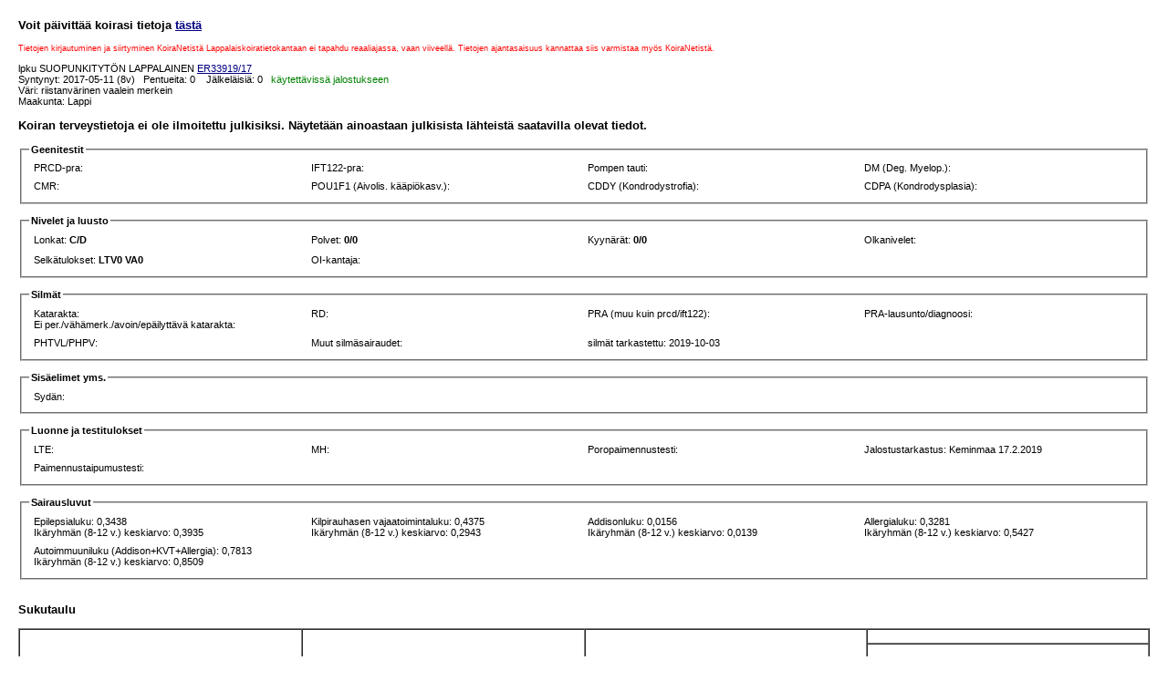

--- FILE ---
content_type: text/html; charset=UTF-8
request_url: http://terveys.lappalaiskoiragalleria.org/koira.php?index=33919/17
body_size: 13742
content:
<!DOCTYPE html PUBLIC "-//W3C//DTD HTML 4.01 Transitional//EN">
<html>
<head>
  <meta http-equiv="content-type" content="text/html; charset=utf-8">
	<meta name="Language" content="fi">
  <title>Lappalaiskoiratietokanta: Koiran tiedot</title>
  <link rel="stylesheet" href="sivu.css" type="text/css">
</head>

<body>
<!--
<h3>Voit päivittää koirasi tietoja <a href="https://www.lappalaiskoirat.fi/jalostus/terveys-luonne-ja-ulkomuoto/lappalaiskoiratietokanta/">tästä</a></h3>
<p><small><font color="red">Tietojen kirjautuminen ja siirtyminen KoiraNetistä Lappalaiskoiratietokantaan ei tapahdu reaaliajassa, vaan viiveellä. Tietojen ajantasaisuus kannattaa siis varmistaa myös KoiraNetistä.</font></small></p>
--->

<h3>Voit päivittää koirasi tietoja <a href="https://www.lappalaiskoirat.fi/jalostus/terveys-luonne-ja-ulkomuoto/lappalaiskoiratietokanta/" target="_top">tästä</a></h3>
<p><small><font color="red">Tietojen kirjautuminen ja siirtyminen KoiraNetistä Lappalaiskoiratietokantaan ei tapahdu reaaliajassa, vaan viiveellä. Tietojen ajantasaisuus kannattaa siis varmistaa myös KoiraNetistä.</font></small></p>lpku SUOPUNKITYTÖN LAPPALAINEN <a href="https://jalostus.kennelliitto.fi/frmKoira.aspx?RekNo=ER33919/17&R=284" target="_blank">ER33919/17</a> <br>
Syntynyt: 2017-05-11 (8v)&nbsp;&nbsp;&nbsp;Pentueita: 0 &nbsp;&nbsp;&nbsp;Jälkeläisiä: 0&nbsp;&nbsp;&nbsp;<font color="green">käytettävissä jalostukseen</font><br>
Väri: riistanvärinen vaalein merkein<br>
Maakunta: Lappi<br>
<h3><span title="Julkistamattomat tiedot eivät tarkoita sitä, että koiralla olisi jokin sairaus, vaan ainoastaan sitä, ettei kaikkia tietokantakenttiä näytetä - oli niissä merkintöjä tai ei. Eivätkä julkiset tiedot tarkoita sitä, että koiran terveys- ja muut tiedot ovat tietokannassa täydelliset. Se tarkoittaa ainoastaan sitä, että jalostustoimikunnalle ilmoitetut tiedot ovat kaikkien nähtävillä.">Koiran terveystietoja ei ole ilmoitettu julkisiksi. Näytetään ainoastaan julkisista lähteistä saatavilla olevat tiedot.</span></h3>
<form>
<fieldset>
<legend><b>Geenitestit</b></legend>
<table width="100%" cellpadding="3">
<tr align="left" valign="top">
<td style="width:25%">PRCD-pra: </td>
<td style="width:25%">IFT122-pra: </td>
<td style="width:25%">Pompen tauti: </td>
<td style="width:25%">DM (Deg. Myelop.): <b></b></td>
</tr>
<tr align="left" valign="top">
<td style="width:25%">CMR: <b></b></td>
<td style="width:25%">POU1F1 (Aivolis. kääpiökasv.): <b></b></td>
<td style="width:25%">CDDY (Kondrodystrofia): <b></b></td>
<td style="width:25%">CDPA (Kondrodysplasia): <b></b></td>
</tr>
</table>
</fieldset>
<br>
<fieldset>
<legend><b>Nivelet ja luusto</b></legend>
<table width="100%" cellpadding="3">
<tr align="left" valign="top">
<td style="width:25%">Lonkat: <b>C/D</b></td>
<td style="width:25%">Polvet: <b>0/0</b></td>
<td style="width:25%">Kyynärät: <b>0/0</b></td>
<td style="width:25%">Olkanivelet:</td>
<tr>
<tr align="left" valign="top">
<td style="width:25%">Selkätulokset: <b>LTV0 VA0</b></td>
<td style="width:25%">OI-kantaja: </td>
</tr>
</table>
</fieldset>
<br>
<fieldset>
<legend><b>Silmät</b></legend>
<table width="100%" cellpadding="3">
<tr align="left" valign="top">
<td style="width:25%">Katarakta: <b></b><br>Ei per./vähämerk./avoin/epäilyttävä katarakta: <b></b></td>
<td style="width:25%">RD: <b></b></td>
<td style="width:25%">PRA (muu kuin prcd/ift122): <b></b></td>
<td style="width:25%">PRA-lausunto/diagnoosi: <b></b></td>
</tr>
<tr align="left" valign="top">
<td style="width:25%">PHTVL/PHPV: <b></b></td>
<td style="width:25%">Muut silmäsairaudet: <b></b></td>
<td style="width:25%">silmät tarkastettu: 2019-10-03</td>
</tr>
</table>
</fieldset>
<br>
<fieldset>
<legend><b>Sisäelimet yms.</b></legend>
<table width="100%" cellpadding="3">
<tr align="left" valign="top">
<td style="width:25%">Sydän: <b></b></td>
</tr>
</table>
</fieldset>
<br>
<fieldset>
<legend><b>Luonne ja testitulokset</b></legend>
<table width="100%" cellpadding="3">
<tr align="left" valign="top">
<td style="width:25%">LTE: </td>
<td style="width:25%">MH: </td>
<td style="width:25%">Poropaimennustesti: </td>
<td style="width:25%">Jalostustarkastus: Keminmaa 17.2.2019</td>
</tr>
<tr align="left" valign="top">
<td style="width:25%">Paimennustaipumustesti: </td>
<td style="width:25%"></td>
<td style="width:25%"></td>
<td style="width:25%"></td>
</tr>
</table>
</fieldset>
<br>
<fieldset><legend><b>Sairausluvut</b></legend>
<table width="100%" cellpadding="3">
<tr align="left" valign="top">
<td style="width:25%">Epilepsialuku: 0,3438<br>Ikäryhmän (8-12 v.) keskiarvo: 0,3935</td>
<td style="width:25%">Kilpirauhasen vajaatoimintaluku: 0,4375<br>Ikäryhmän (8-12 v.) keskiarvo: 0,2943</td>
<td style="width:25%">Addisonluku: 0,0156<br>Ikäryhmän (8-12 v.) keskiarvo: 0,0139</td>
<td style="width:25%">Allergialuku: 0,3281<br>Ikäryhmän (8-12 v.) keskiarvo: 0,5427</td>
</tr><tr align="left" valign="top">
<td style="width:25%">Autoimmuuniluku (Addison+KVT+Allergia): 0,7813<br>Ikäryhmän (8-12 v.) keskiarvo: 0,8509</td>
</tr>
</table>
</fieldset>
<br>
</form>

<h3>Sukutaulu</h3>
<table width="100%" cellspacing="0" border="1">
<tr>
<td rowspan="8" width="25%"><a href="koira.php?index=41297/14">RANNE</a> &nbsp;</td>
<td rowspan="4" width="25%">&nbsp;</td>
<td rowspan="2" width="25%">&nbsp;</td>
<td rowspan="1" width="25%">&nbsp;</td>
 </tr>
 <tr>
<td rowspan="1" width="25%">&nbsp;</td>
 </tr>
 <tr>
<td rowspan="2" width="25%">&nbsp;</td>
<td rowspan="1" width="25%">&nbsp;</td>
 </tr>
 <tr>
<td rowspan="1" width="25%">&nbsp;</td>
 </tr>
 <tr>
<td rowspan="4" width="25%">NIPPE&nbsp;</td>
<td rowspan="2" width="25%">&nbsp;</td>
<td rowspan="1" width="25%">&nbsp;</td>
 </tr>
 <tr>
<td rowspan="1" width="25%">&nbsp;</td>
 </tr>
 <tr>
<td rowspan="2" width="25%">&nbsp;</td>
<td rowspan="1" width="25%">&nbsp;</td>
 </tr>
 <tr>
<td rowspan="1" width="25%">&nbsp;</td>
 <tr>
<td rowspan="8" width="25%"><strong><a href="koira.php?index=30773/14">SUOPUNKITYTÖN LOVINOITA</a></strong> <span title="Pompen tauti: A">PoA</span>
<span title="PRCD-PRA: A">PrA</span>
<span title="IFT122-PRA: A">IfA</span>
&nbsp;</td>
<td rowspan="4" width="25%"><a href="koira.php?index=34679/09">TAIKARUMMUN DIIVAN KERTOMUS</a> &#10013; <span title="PRCD-PRA: a">Pra</span>
&nbsp;</td>
<td rowspan="2" width="25%"><a href="koira.php?index=25979/04">TINTTARAISEN KASMATTI</a> &#10013; <span title="PRCD-PRA: A">PrA</span>
&nbsp;</td>
<td rowspan="1" width="25%"><a href="koira.php?index=32412/98">TIGGAL JOIKU-ROPI</a> &#10013; <span title="HC: kantaja">~</span>
&nbsp;</td>
 </tr>
 <tr>
<td rowspan="1" width="25%"><a href="koira.php?index=12080/02">TINTTARAISEN KUURANKUKKA</a> &#10013; &nbsp;</td>
 </tr>
 <tr>
<td rowspan="2" width="25%"><strong><a href="koira.php?index=43434/06">TAIKARUMMUN BOHEEMINOITA</a><span title="k: 2019-08-27 (13v) Takaosan heikkous ja kipuilu. Tasapainohäiriöt."> &#10013;</span></strong> <span title="PRCD-PRA: a">Pra</span>
<span title="IFT122-PRA: A">IfA</span>
<span title="DM: A">DmA</span>
<span title="Lisääntyminen: totaalinen polttoheikkous Steriloitu: steriloitu sektion yhteydessä"><font color="red">Li</font></span>
&nbsp;</td>
<td rowspan="1" width="25%"><a href="koira.php?index=43670/03">SAGA POLARIS NOSTALGIA</a> &#10013; <span title="PRCD-PRA: A">PrA</span>
&nbsp;</td>
 </tr>
 <tr>
<td rowspan="1" width="25%"><a href="koira.php?index=20405/03">HAGASSESSAN ANIS ANIARA</a> &#10013; <span title="Pompen tauti: A">PoA</span>
<span title="PRCD-PRA: A">PrA</span>
<span title="IFT122-PRA: A">IfA</span>
&nbsp;</td>
 </tr>
 <tr>
<td rowspan="4" width="25%"><a href="koira.php?index=21020/11">SUOPUNKITYTÖN SYÖMMEIN SYTTÖ</a> <span title="PRCD-PRA: a">Pra</span>
&nbsp;</td>
<td rowspan="2" width="25%"><a href="koira.php?index=42425/06">PAHTA</a> <span title="PRCD-PRA: a">Pra</span>
<span title="HC: kantaja">~</span>
&nbsp;</td>
<td rowspan="1" width="25%">KLÄPPYLETS ALLAGIT ARVO&nbsp;</td>
 </tr>
 <tr>
<td rowspan="1" width="25%"><a href="koira.php?index=26964/01">SENNA</a> &#10013; <span title="Pompen tauti: A">PoA</span>
<span title="PRCD-PRA: A">PrA</span>
<span title="IFT122-PRA: A">IfA</span>
<span title="POU1F1: A">AkA</span>
&nbsp;</td>
 </tr>
 <tr>
<td rowspan="2" width="25%"><a href="koira.php?index=51557/08">IRESA WIGGE</a> <span title="PRCD-PRA: a">Pra</span>
<span title="IFT122-PRA: A">IfA</span>
<span title="HC: kantaja">~</span>
&nbsp;</td>
<td rowspan="1" width="25%"><a href="koira.php?index=39156/05">BORGA</a> &#10013; <span title="Pompen tauti: A">PoA</span>
<span title="PRCD-PRA: A">PrA</span>
<span title="HC: kantaja">~</span>
&nbsp;</td>
 </tr>
 <tr>
<td rowspan="1" width="25%"><a href="koira.php?index=51823/06">IRESA X-FILES</a> &#10013; <span title="PRCD-PRA: a">Pra</span>
<span title="IFT122-PRA: A">IfA</span>
<span title="HC: kantaja">~</span>
&nbsp;</td>
</tr>
</table>
Sukusiitosaste: 0&nbsp;&nbsp;&nbsp;Sukukatokerroin: 1.000&nbsp;&nbsp;&nbsp;

<h3>Koeparitus</h3><form method="GET" action="yhdistelma.php">
<input type="hidden" name="uros" value="33919/17">
<input size="16" name="narttu" type="text" onfocus="this.value=''" value="rekisterinumero">
<input type="submit" value="Muodosta sukutaulu"></p>
</form>

<h3>Jälkeläiset</h3>
<table border="1" cellspacing="0">
</table><h3>Sisarukset</h3>
<table border="1" cellspacing="0">
<tr>
<td align="left" valign="top">
<b>Täyssisarukset</b><br>
<a href="koira.php?index=33920/17">SUOPUNKITYTÖN HAUENLEUKA U (33920/17)</a> <br>
<a href="koira.php?index=33918/17">SUOPUNKITYTÖN HIRVENSÄÄRI U (33918/17)</a> <br>
<a href="koira.php?index=33917/17">SUOPUNKITYTÖN MELAN PENIKKA U (33917/17)</a> <br>
<a href="koira.php?index=33916/17">SUOPUNKITYTÖN PEURANJALKA U (33916/17)</a> <br>
<a href="koira.php?index=33922/17">SUOPUNKITYTÖN KUNTSAN KOPARA N (33922/17)</a> &#10013; <span title="Distichiasis/Ektooppinen cilia : todettu"><font color="red">S</font></span>
<br>
<a href="koira.php?index=33921/17">SUOPUNKITYTÖN VOILEPAKKO N (33921/17)</a> <br>
6 kpl</td>
<td align="left" valign="top">
<b>Sama isä</b><br>
<a href="koira.php?index=49798/14"> TESSU U (49798/14)</a> <br>
KLÄPPYLETS HEARVÁI HURRI U (SE10719/2017)<br>KLÄPPYLETS HEARVÁI HILLA N (SE10720/2017)<br>KLÄPPYLETS HEARVÁI HÁLDI N (SE10721/2017)<br>1 kpl</td>
<td align="left" valign="top">
<b>Sama emä</b><br>
<strong><a href="koira.php?index=13567/19">POIKKIKORVAN JULUMETTU JELEKKU U (13567/19)</a></strong> <span title="PRCD-PRA: A">PrA</span>
<span title="CMR: B">CmB</span>
<br>
<a href="koira.php?index=13568/19">POIKKIKORVAN JÄYHÄ JÖKÖTTÄJÄ U (13568/19)</a> <br>
<a href="koira.php?index=13569/19">POIKKIKORVAN KÄTEVÄ KAMRAATTI U (13569/19)</a> <br>
<strong><a href="koira.php?index=13566/19">POIKKIKORVAN MÄNNYN JUURAKKO U (13566/19)</a></strong> <span title="Pompen tauti: A">PoA</span>
<span title="PRCD-PRA: A">PrA</span>
<span title="IFT122-PRA: A">IfA</span>
<span title="DM: A">DmA</span>
<span title="CMR: C">CmC</span>
<span title="HC: Kantaja">~</span>
<br>
<strong><a href="koira.php?index=13570/19">POIKKIKORVAN RAPIAMPI JELEPPI U (13570/19)</a></strong> <span title="Pompen tauti: A">PoA</span>
<span title="PRCD-PRA: A">PrA</span>
<span title="DM: A">DmA</span>
<span title="CMR: B">CmB</span>
<br>
<a href="koira.php?index=13572/19">POIKKIKORVAN HULUPPEE HILIPUTTAJA N (13572/19)</a> <br>
<a href="koira.php?index=13573/19">POIKKIKORVAN LOIHAKKA RAITIO N (13573/19)</a> <br>
<strong><a href="koira.php?index=13571/19">POIKKIKORVAN NOIJJAN LOVIKKA N (13571/19)</a></strong> <span title="Pompen tauti: A">PoA</span>
<span title="PRCD-PRA: A">PrA</span>
<span title="IFT122-PRA: A">IfA</span>
<span title="DM: A">DmA</span>
<span title="CMR: B">CmB</span>
<br>
<a href="koira.php?index=27574/21">VASTAHANGAN KILIHU KISÄLLI U (27574/21)</a> <br>
<strong><a href="koira.php?index=27575/21">VASTAHANGAN TOELLAKI TÄHELLINE U (27575/21)</a></strong> <span title="Pompen tauti: A">PoA</span>
<span title="PRCD-PRA: A">PrA</span>
<span title="IFT122-PRA: A">IfA</span>
<span title="DM: A">DmA</span>
<br>
<strong><a href="koira.php?index=27576/21">VASTAHANGAN MUALIMAN MATKAAJA N (27576/21)</a></strong> <span title="Pompen tauti: A">PoA</span>
<span title="PRCD-PRA: A">PrA</span>
<span title="IFT122-PRA: A">IfA</span>
<span title="DM: A">DmA</span>
<span title="CMR: B">CmB</span>
<br>
<strong><a href="koira.php?index=27577/21">VASTAHANGAN MELEKONEN MORSMAEKKU N (27577/21)</a></strong> <span title="Pompen tauti: A">PoA</span>
<span title="PRCD-PRA: A">PrA</span>
<span title="DM: A">DmA</span>
<span title="CMR: A">CmA</span>
<br>
<strong><a href="koira.php?index=27578/21">VASTAHANGAN MÄNNYN TAIMI N (27578/21)</a></strong> <span title="Pompen tauti: A">PoA</span>
<span title="PRCD-PRA: A">PrA</span>
<span title="DM: A">DmA</span>
<span title="CMR: B">CmB</span>
<br>
<a href="koira.php?index=27579/21">VASTAHANGAN TIITTERÄ TÄNTTÄHÄÄRÄ N (27579/21)</a> <br>
14 kpl (PrA  CmB PoA IfA DmA CmC CmA)
</td>
</tr>
</table>
<h3>Kuvat</h3>
<img src="http://www.lappalaiskoiragalleria.org/lpk/741A9776.jpg">
<img src="http://www.lappalaiskoiragalleria.org/lpk/741A9657.jpg">
<img src="http://www.lappalaiskoiragalleria.org/lpk/741A9812.jpg">
<p><a href="https://vuosikirja.lappalaiskoiragalleria.org/show.php?rekno=ER33919/17" target="_blank">Koiran tulokset vuosikirjassa</a></p>
</body>
</html> 

--- FILE ---
content_type: text/css
request_url: http://terveys.lappalaiskoiragalleria.org/sivu.css
body_size: 508
content:
body
{
font-family: Verdana, Arial, Helvetica, Sans-serif;
font-size: 11px;
color: #000000;
background-color: ##eeffff;
margin-top: 20;
margin-left: 20;
margin-right: 20;
margin-bottom: 20;
}
td
{
font-family: Verdana, Arial, Helvetica, Sans-serif;
font-size: 11px;
color: #000000;
}
h1: {font_size: 16px;}
h2: {font_size: 14px;}
h3: {font_size: 12px;}

a:link
{
color: navy;
text-decoration: underline;
}
a:visited
{
color: black;
text-decoration: underline;
}
a:hover
{
color: red;
text-decoration: none;
}